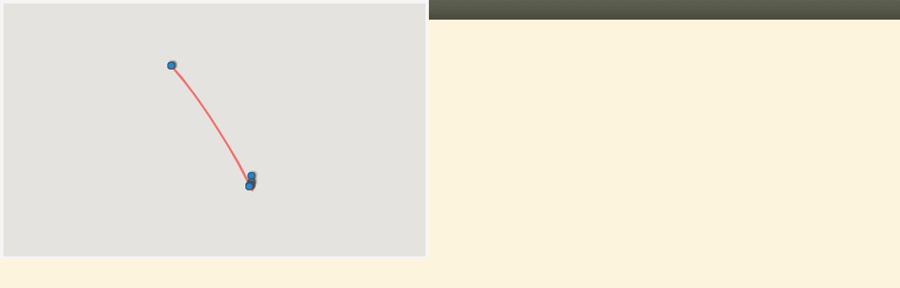

--- FILE ---
content_type: text/html; charset=UTF-8
request_url: http://www.geoblog.pl/mapa/25238
body_size: 2068
content:

<!DOCTYPE html>
<html xmlns="http://www.w3.org/1999/xhtml" xml:lang="pl" xmlns:v="urn:schemas-microsoft-com:vml">
  <head>
    <title></title>
    <link type="text/css" href="/style/css/basics.css" rel="stylesheet"/>
    <script>

    function initMap() 
    {

        var map = new google.maps.Map(document.getElementById("map"), {
                      center: new google.maps.LatLng(53,20),
                      zoom: 5,
                      scaleControl: false,
                      disableDefaultUI: true,
                      zoomControl: true,
                      zoomControlOptions: {
                          style: google.maps.ZoomControlStyle.SMALL,
                          position: google.maps.ControlPosition.LEFT_CENTER
                      },
                      mapTypeControl: true,
                      mapTypeControlOptions: {
                          style: google.maps.MapTypeControlStyle.DROPDOWN_MENU,
                          mapTypeIds: ["roadmap", "terrain", "satellite"],
                      },
                      overviewMapControl: true,
                      gestureHandling: "cooperative"
            });
            map.setMapTypeId('terrain');

        var bounds  = new google.maps.LatLngBounds();
        var icon    = {
                        url: "http://www.geoblog.pl/style/images/fiszka.png",
                        anchorPosition: new google.maps.Point(2, 1),
                        animation: google.maps.Animation.DROP
                      };
        var points  = [];
        var pPoints = [];
                        points.push( {"point": new google.maps.LatLng(51.966667,15.457499999999981),
                    "title":"Bilety do Jordanii",
                    "eId":225719,
                    "cc":"pl",
                    "country":"Polska",
                    "place":"Zielona Gora",
                    "entryLink":"http://zielonagora.geoblog.pl/wpis/225719/bilety-do-jordanii",
                    "zoom":false});

                        points.push( {"point": new google.maps.LatLng(29.526667,35),
                    "title":"Przeprawa- zaczynamy",
                    "eId":225809,
                    "cc":"jo",
                    "country":"Jordania",
                    "place":"Akaba",
                    "entryLink":"http://zielonagora.geoblog.pl/wpis/225809/przeprawa-zaczynamy",
                    "zoom":false});

                        points.push( {"point": new google.maps.LatLng(29.526667,35),
                    "title":"Chillout...",
                    "eId":225834,
                    "cc":"jo",
                    "country":"Jordania",
                    "place":"Aqaba",
                    "entryLink":"http://zielonagora.geoblog.pl/wpis/225834/chillout",
                    "zoom":false});

                        points.push( {"point": new google.maps.LatLng(31.724382577569152,35.591308660805225),
                    "title":"Morze Martwe",
                    "eId":225843,
                    "cc":"jo",
                    "country":"Jordania",
                    "place":"Dead Sea",
                    "entryLink":"http://zielonagora.geoblog.pl/wpis/225843/morze-martwe",
                    "zoom":false});

                        points.push( {"point": new google.maps.LatLng(30.333333,35.440556000000015),
                    "title":"Spektakularna Petra i niesamowita Wadi Rum",
                    "eId":225987,
                    "cc":"jo",
                    "country":"Jordania",
                    "place":"Petra",
                    "entryLink":"http://zielonagora.geoblog.pl/wpis/225987/spektakularna-petra-i-niesamowita-wadi-rum",
                    "zoom":false});

                        points.push( {"point": new google.maps.LatLng(29.526667,35),
                    "title":"Luz w najczystszym wydaniu",
                    "eId":225999,
                    "cc":"jo",
                    "country":"Jordania",
                    "place":"Aqaba",
                    "entryLink":"http://zielonagora.geoblog.pl/wpis/225999/luz-w-najczystszym-wydaniu",
                    "zoom":false});

                        points.push( {"point": new google.maps.LatLng(29.557188253564014,34.94805911555886),
                    "title":"Snurkujemy w Izraelu",
                    "eId":226014,
                    "cc":"is",
                    "country":"Izrael",
                    "place":"Ejlat",
                    "entryLink":"http://zielonagora.geoblog.pl/wpis/226014/snurkujemy-w-izraelu",
                    "zoom":false});

                        points.push( {"point": new google.maps.LatLng(29.583333,34.93194399999993),
                    "title":"Eilat",
                    "eId":226026,
                    "cc":"is",
                    "country":"Izrael",
                    "place":"Eilat",
                    "entryLink":"http://zielonagora.geoblog.pl/wpis/226026/eilat",
                    "zoom":false});

                        points.push( {"point": new google.maps.LatLng(29.43050185884126,34.97717290185392),
                    "title":"Tala Bay",
                    "eId":226094,
                    "cc":"jo",
                    "country":"Jordania",
                    "place":"Tala Bay",
                    "entryLink":"http://zielonagora.geoblog.pl/wpis/226094/tala-bay",
                    "zoom":false});

                        points.push( {"point": new google.maps.LatLng(51.966667,15.457499999999981),
                    "title":"Powrot",
                    "eId":226251,
                    "cc":"pl",
                    "country":"Polska",
                    "place":"Zielona Gora",
                    "entryLink":"http://zielonagora.geoblog.pl/wpis/226251/powrot",
                    "zoom":false});

            
        for (let i = 0; i < points.length; i++) {
          bounds.extend(points[i].point);
          pPoints.push(points[i].point);
          if (points[i].zoom) {
            map.setCenter(points[i].point, 6);
          }
     
          const marker = new google.maps.Marker({
              position: points[i].point,
              icon: icon
          });
 
          const infoWindow = new google.maps.InfoWindow({
              content: "<img src=\"http://www.geoblog.pl/style/images/flagi/malutkie/gif/"+ points[i].cc + ".gif\"/>" +
                       " <span style=\"font-weight: bold; font-size: 1.1em;\">" + points[i].country + "</span>, " + 
                       points[i].place + "<br/>" +
                       "<b>" + points[i].title + "<\/b><br/>" +
                       "<a href=\""+points[i].entryLink+"\" target=\"_parent\">przejdź<\/a>"
          });

          marker.addListener('click', function() {
            infoWindow.open({
              anchor: marker,
              map,
              shouldFocus: false
              });
          });
 
          
          marker.setMap(map);
        }


            /*  map.setZoom(map.getBoundsZoomLevel(bounds)); */
      map.setZoom(3);
      var clat = (bounds.getNorthEast().lat() + bounds.getSouthWest().lat()) /2;
      var clng = (bounds.getNorthEast().lng() + bounds.getSouthWest().lng()) /2;
      map.setCenter(new google.maps.LatLng(clat,clng));
      map.setCenter(bounds.getCenter());
      map.fitBounds(bounds);
      

      var polyline = new google.maps.Polyline({
      path: pPoints,
      strokeColor: '#FF0000',
      strokeOpacity: 0.5,
      strokeWeight: 3,
      geodesic: true
     });

     polyline.setMap(map);


    }
    </script>
  </head>
  <body>
    <div id="map" style="border: 5px solid #F5F5F5; width: 600px; height: 360px"></div>


  <script async src="https://maps.googleapis.com/maps/api/js?key=AIzaSyCysGWkxGVNkehdSra3VQkeXvxH3RcBe6c&callback=initMap&signed_in=true"></script>
  </body>
</html>
<!-- Processed in 5 miliseconds. -->
